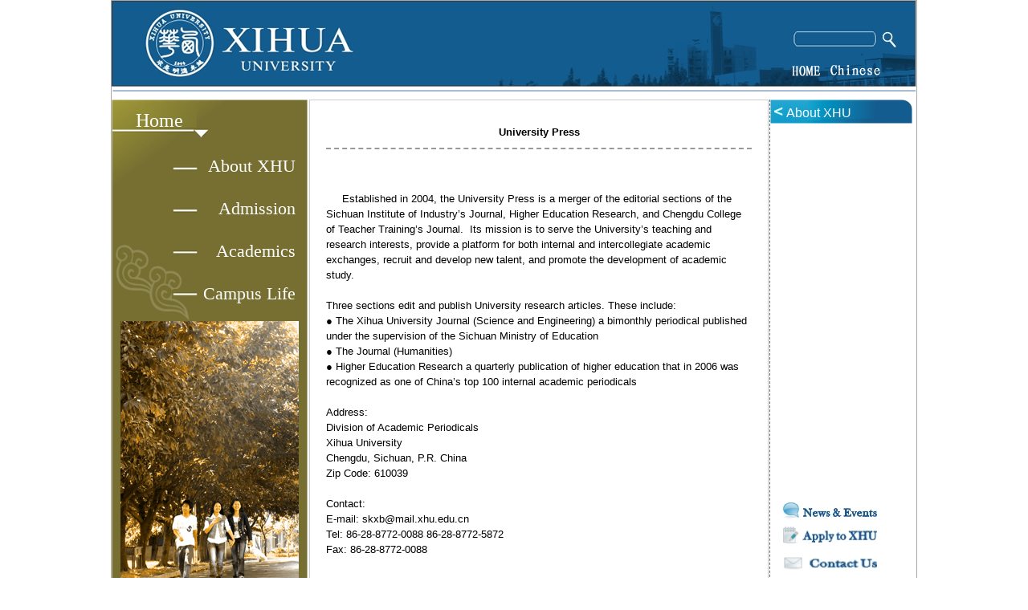

--- FILE ---
content_type: text/html
request_url: http://english.xhu.edu.cn/57/7b/c3519a87931/page.htm
body_size: 3563
content:
<!DOCTYPE html PUBLIC "-//W3C//DTD XHTML 1.0 Transitional//EN" "http://www.w3.org/TR/xhtml1/DTD/xhtml1-transitional.dtd">
<html xmlns="http://www.w3.org/1999/xhtml">
<head>
<meta http-equiv="Content-Type" content="text/html; charset=utf-8" />
<meta name="description" content="&nbsp;&nbsp;&nbsp;&nbsp; Established in 2004, the " />

<link type="text/css" href="/_css/_system/system.css" rel="stylesheet"/>
<link type="text/css" href="/_upload/site/1/style/1/1.css" rel="stylesheet"/>
<link type="text/css" href="/_upload/site/00/45/69/style/161/161.css" rel="stylesheet"/>
<link type="text/css" href="/_js/_portletPlugs/sudyNavi/css/sudyNav.css" rel="stylesheet" />
<link type="text/css" href="/_js/_portletPlugs/datepicker/css/datepicker.css" rel="stylesheet" />
<link type="text/css" href="/_js/_portletPlugs/simpleNews/css/simplenews.css" rel="stylesheet" />

<script language="javascript" src="/_js/jquery.min.js" sudy-wp-context="" sudy-wp-siteId="69"></script>
<script language="javascript" src="/_js/jquery.sudy.wp.visitcount.js"></script>
<script type="text/javascript" src="/_js/_portletPlugs/sudyNavi/jquery.sudyNav.js"></script>
<script type="text/javascript" src="/_js/_portletPlugs/datepicker/js/jquery.datepicker.js"></script>
<script type="text/javascript" src="/_js/_portletPlugs/datepicker/js/datepicker_lang_HK.js"></script>
<link rel="stylesheet" type="text/css" href="/_upload/tpl/01/96/406/template406/htmlRes/css.css" />
<link rel="stylesheet" type="text/css" href="/_upload/tpl/01/96/406/template406/htmlRes/cssse.css" />
<title>University Press</title>
</head>
<body>
<div class="main">
	<div class="top"><a href="http://english.xhu.edu.cn/main.htm" style=" float:left; margin-top:7px; margin-left:40px; width:270px; height:90px;"> </a><a href="http://www.xhu.edu.cn/" target="_blank" style=" position: absolute; margin-top:77px; margin-left:580px; width:70px; height:18px;"></a><a href="http://english.xhu.edu.cn/main.htm" style=" position: absolute; margin-top:77px; margin-left:535px; width:40px; height:18px;"></a>
    <div frag="面板2">
<div frag="窗口2">
<form action="/_web/_search/api/search/new.rst?locale=zh_CN&request_locale=zh_CN&_p=YXM9NjkmdD00MDYmZD02NDkmcD0zJmY9MzQ4OCZhPTAmbT1TTiZ8Ym5uQ29sdW1uVmlydHVhbE5hbWU9MzQ4OCY_" method="post" name="search">
<input type="image" name="submit" style="float:right; margin:35px 20px 0 10px;"  src="/_upload/tpl/01/96/406/template406/htmlRes/13.jpg" />
<input type="text" name="keyword" size="10" style="float:right; margin-top:40px; height:12px; line-height:10px;background:#135C8F; border:0px; color:#FFFFFF" id="textfield" />
</form></div></div>
</div>
<div class="cboth"></div>
	<div class="about">
		<script type="text/javascript">
//SuckerTree Vertical Menu (Aug 4th, 06)
//By Dynamic Drive: http://www.dynamicdrive.com/style/

var menuids=["suckertree1"] //Enter id(s) of SuckerTree UL menus, separated by commas

function buildsubmenus(){
for (var i=0; i<menuids.length; i++){
  var ultags=document.getElementById(menuids[i]).getElementsByTagName("ul")
    for (var t=0; t<ultags.length; t++){
    //ultags[t].parentNode.getElementsByTagName("a")[0].className="subfolderstyle"
	var x=ultags[t].parentNode.getElementsByTagName("a")[0];
	if(location.href.indexOf(x.href)>-1)
		ultags[t].parentNode.getElementsByTagName("a")[0].className="on"
    ultags[t].parentNode.onmouseover=function(){
    this.getElementsByTagName("ul")[0].style.display="block"
    }
    ultags[t].parentNode.onmouseout=function(){
    this.getElementsByTagName("ul")[0].style.display="none"
    }
    }
  }
}

if (window.addEventListener)
window.addEventListener("load", buildsubmenus, false)
else if (window.attachEvent)
window.attachEvent("onload", buildsubmenus)
</script>
<div class="left">
	<div class="about_home"><a href="http://english.xhu.edu.cn/main.htm">Home</a></div>
    
    
    
	<div style="float:left; margin-top:5px;" class="suckerdive">
    <div frag="面板1">
    <div frag="窗口1">
     
      
		<ul id="suckertree1">
        
			<li><a href="/3490/list.htm">About XHU</a>
 
				<ul>

					<li><a href="/3494/list.htm">Message from the President</a>
                    
        </li>
          
					<li><a href="/3495/list.htm">Quick Facts</a>
                    
        </li>
          
					<li><a href="/3496/list.htm">Admin. & Services</a>
                    
        </li>
          
					<li><a href="/3497/list.htm">Alumni Relations</a>
                    
        </li>
          
					<li><a href="/3498/list.htm">Vision & Mission</a>
                    
        </li>
          
					<li><a href="/3499/list.htm">News & Events</a>
                    
        </li>
          
					<li><a href="/3500/list.htm">Calendar</a>
                    
        </li>
          
					<li><a href="/3501/list.htm">Location</a>
                    
        </li>
          
					<li><a href="/wampuswcenery/list.htm">Campus Scenery</a>
                    
        </li>
          
        </ul>
        
      </li>
      
			<li><a href="/3491/list.htm">Admission</a>
 
				<ul>

					<li><a href="/3502/list.htm">Programs Offered</a>
                    
        </li>
          
					<li><a href="/3503/list.htm">Qualifications</a>
                    
        </li>
          
					<li><a href="/3504/list.htm">How to Apply</a>
                    
        </li>
          
					<li><a href="/3505/list.htm">Tuition & Fees</a>
                    
        </li>
          
					<li><a href="/3506/list.htm">Accommodation</a>
                    
        </li>
          
					<li><a href="/3507/list.htm">Student Guide</a>
                    
        </li>
          
					<li><a href="/3508/list.htm">Download</a>
                    
        </li>
          
					<li><a href="/3509/list.htm">Contact</a>
                    
        </li>
          
        </ul>
        
      </li>
      
			<li><a href="/3492/list.htm">Academics</a>
 
				<ul>

					<li><a href="/3510/list.htm">Professors</a>
                    
        </li>
          
					<li><a href="/3511/list.htm">Schools & Departments</a>
                    
        </li>
          
					<li><a href="/3512/list.htm">Library</a>
                    
        </li>
          
					<li><a href="/3513/list.htm">Research Institutes & Centers</a>
                    
        </li>
          
        </ul>
        
      </li>
      
			<li><a href="/3493/list.htm">Campus Life</a>
 
				<ul>

					<li><a href="/3514/list.htm">Xihua Forum</a>
                    
        </li>
          
					<li><a href="/3515/list.htm">Events & Activities</a>
                    
        </li>
          
					<li><a href="/3516/list.htm">Student Clubs & Org.</a>
                    
        </li>
          
        </ul>
        
      </li>
      
      </ul>
      
      </div></div>
	</div>
    
    
    
    
	<div class="cboth"></div>
	<div style="text-align:center; margin-top:15px;"><P><IMG style="FILTER: ; WIDTH: 222px; HEIGHT: 345px" height=345 alt="" hspace=0 src="/_upload/tpl/01/96/406/template406/htmlRes/20121216195818829.jpg" width=222 border=0></P></div>
</div>


<div frag="面板111">
<div frag="窗口111">


		<div style="BORDER-BOTTOM: #cccccc 1px solid; BORDER-LEFT: #cccccc 1px solid; PADDING-

BOTTOM: 10px; OVERFLOW-Y: auto; MIN-HEIGHT: 613px; PADDING-LEFT: 10px; WIDTH: 550px; 

PADDING-RIGHT: 10px; FLOAT: left; HEIGHT: 633px; MARGIN-LEFT: 2px; BORDER-TOP: #cccccc 1px 

solid; BORDER-RIGHT: #cccccc 1px solid; PADDING-TOP: 10px"> 
<div style="TEXT-ALIGN: center; MARGIN-TOP: 20px; FONT-WEIGHT: bold">University Press</div> 
<div style="BORDER-BOTTOM: #999999 2px dashed; MARGIN: 10px"></div> 
<div style="PADDING-BOTTOM: 10px; PADDING-LEFT: 10px; PADDING-RIGHT: 10px; PADDING-TOP: 

10px"><div class='wp_articlecontent'><P><BR>&nbsp;&nbsp;&nbsp;&nbsp; Established in 2004, the University Press is a merger of the editorial sections of the Sichuan Institute of Industry’s Journal, Higher Education Research, and Chengdu College of Teacher Training’s Journal.&nbsp; Its mission is to serve the University’s teaching and research interests, provide a platform for both internal and intercollegiate academic exchanges, recruit and develop new talent, and promote the development of academic study.&nbsp; <BR><BR>Three sections edit and publish University research articles. These include:<BR>● The Xihua University Journal (Science and Engineering) a bimonthly periodical published under the supervision of the Sichuan Ministry of Education <BR>● The Journal (Humanities)<BR>● Higher Education Research a quarterly publication of higher education that in 2006 was recognized as one of China’s top 100 internal academic periodicals<BR><BR>Address: <BR>Division of Academic Periodicals <BR>Xihua University<BR>Chengdu, Sichuan, P.R. China<BR>Zip Code: 610039<BR>&nbsp;<BR>Contact:<BR>E-mail: <A href="mailto:skxb@mail.xhu.edu.cn">skxb@mail.xhu.edu.cn</A> <BR>Tel: 86-28-8772-0088 86-28-8772-5872<BR>Fax: 86-28-8772-0088</P></div></div></div>

</div></div>

	
		
<div class="about_right">
	<div class="about_right_title" title="About XHU">About XHU</div>
	<div class="about_right_con">
    <div frag="面板3">
<div frag="窗口3">

		<ul>
			
		</ul>
        </div></div>
	</div>
	<div class="cboth"></div>
	<div style="padding-left:15px;"><a href="http://english.xhu.edu.cn/3499/list.htm"><img  src="/_upload/tpl/01/96/406/template406/htmlRes/a6.jpg" width="118" height="22" /></a></div>
	<div style="margin-top:10px;padding-left:15px;"><a href="http://english.xhu.edu.cn/3517/list.htm"><img  src="/_upload/tpl/01/96/406/template406/htmlRes/a7.jpg" width="118" height="22" /></a></div>
	<div style="margin-top:10px;padding-left:15px;"><a href="http://english.xhu.edu.cn/3518/list.htm"><img  src="/_upload/tpl/01/96/406/template406/htmlRes/a8.jpg" width="118" height="22" /></a></div>
</div>
	</div>
	<div class="cboth"></div>
	<div class="foot"></div>
</div>
</body>
</html>

 <img src="/_visitcount?siteId=69&type=3&articleId=87931" style="display:none" width="0" height="0"/>

--- FILE ---
content_type: text/css
request_url: http://english.xhu.edu.cn/_upload/tpl/01/96/406/template406/htmlRes/css.css
body_size: 1668
content:
/********************************************************************************************↓全局样式↓*/
*{line-height:150%;}
body{ margin:0px; padding:0px; text-align:center}
div,input,h1,h5{font-family:Verdana, Arial, Helvetica, sans-serif;font-size:13px; text-align:left;}
table{ border-collapse:collapse;}
img{ border:0px solid;}﻿
input{ line-height:120%;}
textarea{ border:1px solid #234D7D;}
a{ cursor:pointer;text-decoration:none;}
a:link { color:#000;}
a:visited {color:#000;}
a:hover { color:#ff0000;}
.cboth{clear:both;font-size:0px;line-height:0px;}

.main{ width:1002px; margin:auto; border:1px #aaa solid;}
.top{ background:url(css_res/01.jpg); width:1002px; height:113px;}
/*首页*/
.home{width:75px; height:27px; float:left; padding:14px 0px 0 35px; font-size:24px;line-height:22px;font-family:"Book Antiqua"; }
.home a{ color:#FFFFFF;}
.home a:visited{ color:#FFFFFF;}
.con{ background:url(css_res/04.jpg); width:1002px; height:382px;}
.con_left{ float:left; width:206px;}
.banner{ float:right; width:573px;padding-right:20px; margin-top:2px;}
.news{ margin:auto; width:980px; margin-top:18px;}
.news_left{ float:left;background:url(css_res/09.jpg);width:140px; height:154px;}
.news_con{ border:2px #CCCCCC dotted; border-left:none; border-right:none; width:492px; float:left;}
.news_con ul{ float:left; margin:0; padding:0;}
.news_con li{background:url(css_res/11.jpg); width:144px; overflow:hidden; height:130px; float:left; padding:10px; list-style-type:none;}
.con_title{ color:#2A5A8B; font-size:14px; font-weight:bold; width:150px; height:120px; line-height:20px;word-wrap:break-word; overflow:hidden}
.con_con{ font-weight:normal; width:150px; height:80px;word-wrap:break-word; overflow:hidden;}
.pic{ float:left; width:206px;border:2px #CCCCCC dotted; border-left:none;}
.con_right{ float:left; width:133px;}

/*内页*/
.about_home{width:75px; float:left; margin:8px 0px 0 30px; font-size:24px; color:#FFFFFF;font-family:"Book Antiqua"; }
.about_home a{ color:#FFFFFF;}
.about_home a:visited{ color:#FFFFFF;}
.about{ float:left; width:1002px; margin-top:10px;}
.left{background:url(css_res/a5.jpg); width:244px; height:635px; float:left; }
.left1{ float:left;background:url(css_res/b1.jpg); width:224px; height:600px; padding-top:25px; padding-right:20px; text-align:center; font-size:16px;}
.about_con{ width:548px;height:613px;_height:613px;overflow-y:auto; min-height:613px; border:1px #CCCCCC solid;float:left; margin-left:2px; padding:10px;}
.about_con1{ width:548px;height:613px;_height:613px;overflow-y:auto; min-height:613px; border:1px #CCCCCC solid;float:left; margin-left:2px; padding:10px; }
.about_con ul{ margin:0px; padding:0;list-style:none;float:left;}
.about_con li{background:url(css_res/alz_listc.gif) 0px 12px no-repeat;padding-left:15px;border-bottom:1px #ccc dotted; width:533px; float:left; padding-top:4px;}
.about_con a{ float:left;}
.about_right{ width:180px; float:left; margin-left:1px;border-left:1px #666666 dashed;_height:635px; min-height:635px;}
.about_right_title{ background:url(css_res/a3.jpg); width:157px; height:27px; padding:3px 0 0 20px; font-size:16px; color:#FFFFFF; line-height:27px; overflow:hidden;}
.about_right_con{ height:470px;overflow-y:auto; width:178px;}
.about_right_con ul{ width:156px; margin:0px; padding:0px;}
.about_right_con li{ background:url(css_res/a9.jpg) 0px 10px no-repeat;margin-left:5px; line-height:15px;border-bottom:2px #999999 dotted; padding:2px 0 0 15px; list-style:none;}
.about_right_con li a{ line-height:22px; height:22px; overflow:hidden;}

.about_right_con2{ height:470px;overflow-y:auto; width:178px;}
.about_right_con2 ul{ width:156px; margin:0px; padding:0px;}
.about_right_con2 li{ background:url(css_res/a9.jpg) 0px 10px no-repeat; margin-left:5px; line-height:15px; border-bottom:2px #999999 dotted; padding:2px 0 0 15px; list-style:none;overflow:hidden;}
.about_right_con2 li a{ line-height:22px; height:22px; overflow:hidden;}

.about_right_con1{ height:520px;}
.about_right_con1 ul{ width:145px; margin:0px; padding:0px;}
.about_right_con1 li{ background:url(css_res/a9.jpg); width:144px; height:35px; line-height:15px; padding:5px 0 0 20px; list-style:none;}

.pro_con{ width:680px;height:613px;_height:613px;overflow-y:auto; min-height:613px;border:1px #CCCCCC solid;float:left; margin-left:8px; padding:10px;}
.pro{float:left; width:680px; margin-top:10px;}
.pro_pic{ float:left; width:126px;}
.pro_right{width:540px; float:left; margin-left:10px;}
.pro_right_title{ height:20px; line-height:20px; float:left; width:580px; color:#3366FF;}
.pro_right_con{ width:540px;float:left; overflow:hidden; line-height:20px;}
.pro_right_foot{ float:left; width:540px; margin-top:5px;}
.pro_right_foot h5{ float:left; font-weight:normal; width:280px; margin-top:0px;}
.pro_right_foot span{ width:210px; float:right; margin-right:30px;}

.pic1{ float:left; width:100px; border:1px #CCCCCC solid; padding:5px;}
.pro_right1{float:right; width:525px; margin-left:10px;}
.pro_right1 h1{ line-height:15px; font-size:12px; font-weight:normal;}
.page{ margin-top:30px;}

.foot{ background:url(css_res/05.jpg); width:1002px; height:33px; margin:15px 0;}

.wp_paging li {width: auto; background:none;}

--- FILE ---
content_type: text/css
request_url: http://english.xhu.edu.cn/_upload/tpl/01/96/406/template406/htmlRes/cssse.css
body_size: 1460
content:
.suckerdive{}
.suckerdive ul{
margin: 0;
padding: 0;
list-style-type: none;
width: 244px; /* Width of Menu Items */
border-bottom: 0px solid #ccc;
text-align:right;
border:0px #FF0000 solid;

}
	
.suckerdive ul li{
position: relative;
font-family:"Book Antiqua";
}
	
/*1st level sub menu style */
.suckerdive ul li ul{
background:url(cssse_res/a10.gif); width:199px; height:224px;
left: 244px; /* Parent menu width - 1*/
position: absolute;
 /*sub menu width*/
 top:30px;
display: none;
text-align:left;
}
/* menu links style */
.suckerdive ul li a{
display: block;
color:#FFFFFF;
text-decoration: none;
font-size:22px;
line-height:38px;
padding-right:15px;
padding-top:15px;
border: 0px solid #ccc;
border-bottom: 0;
}

.suckerdive ul li a:visited{color:#FFFFFF;}

.suckerdive ul li a:hover{ color:#FFFFFF;height:38px; background:url(cssse_res/14.jpg) 228px 26px no-repeat; line-height:38px;}

.suckerdive ul li ul li{ padding:0px; margin:0px; top:0;}
.suckerdive ul li ul li a{ padding:0px;font-size:11px;line-height:25px;height:25px; margin-left:20px; color:#000000;}
.suckerdive ul li ul li a:link{ color:#000000;}
.suckerdive ul li ul li a:visited{ color:#000000;}
.suckerdive ul li ul li a:hover{ color:#FFFFFF;line-height:25px; height:25px;font-weight:bold;}
	
/* Holly Hack for IE \*/
* html .suckerdive ul li { float: left; height: 1%; }
* html .suckerdive ul li a { height: 1%; }
/* End */



